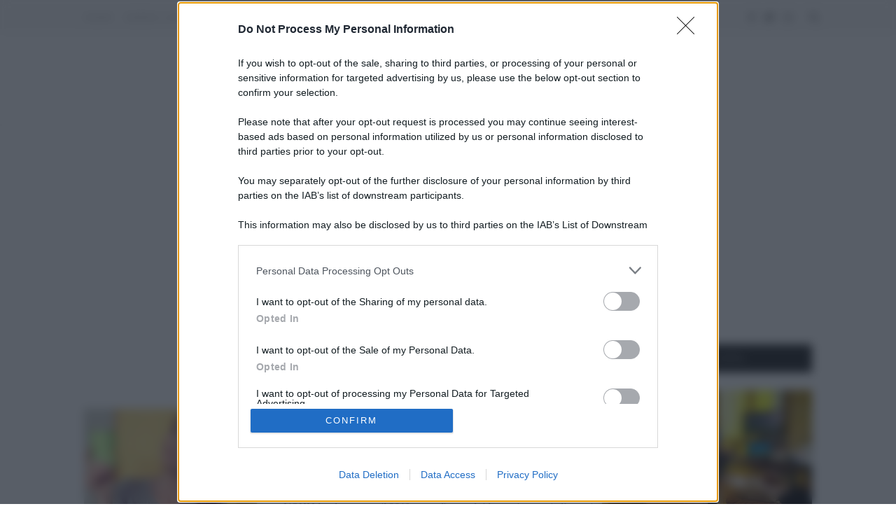

--- FILE ---
content_type: text/html; charset=UTF-8
request_url: https://ecocentrica.it/tag/ceci/
body_size: 15655
content:
<!DOCTYPE html>
<html lang="it-IT">
<head>
<!-- Google Tag Manager -->
<script>(function(w,d,s,l,i){w[l]=w[l]||[];w[l].push({'gtm.start':
new Date().getTime(),event:'gtm.js'});var f=d.getElementsByTagName(s)[0],
j=d.createElement(s),dl=l!='dataLayer'?'&l='+l:'';j.async=true;j.src=
'https://www.googletagmanager.com/gtm.js?id='+i+dl;f.parentNode.insertBefore(j,f);
})(window,document,'script','dataLayer','GTM-TVFVQDB');</script>
<!-- End Google Tag Manager -->


<script> var _onetag = _onetag || { slot:[] }; document.write('<script async src=\'//onetag-sys.com/main.js\'></'+'script>'); </script>

<!-- evolution -->
	<script src="https://assets.evolutionadv.it/ecocentrica_it/ecocentrica_it.new.js" data-cfasync="false"></script>
	<link rel="stylesheet" href="https://assets.evolutionadv.it/ecocentrica_it/ecocentrica_it_CLS.css">
	<!-- end -->

  
            
	<!--<script type="text/javascript" src="//static.criteo.net/js/ld/publishertag.js"></script>	-->


	<meta charset="UTF-8">
	<meta http-equiv="X-UA-Compatible" content="IE=edge">
	<meta name="viewport" content="width=device-width, initial-scale=1">

	<title>ceci Archivi | Ecocentrica</title><link rel="preload" as="style" href="https://fonts.googleapis.com/css?family=Lora%3A400%2C700%2C400italic%2C700italic%7CMontserrat%3A400%2C700&#038;subset=latin%2Clatin-ext&#038;display=swap" /><link rel="stylesheet" href="https://fonts.googleapis.com/css?family=Lora%3A400%2C700%2C400italic%2C700italic%7CMontserrat%3A400%2C700&#038;subset=latin%2Clatin-ext&#038;display=swap" media="print" onload="this.media='all'" /><noscript><link rel="stylesheet" href="https://fonts.googleapis.com/css?family=Lora%3A400%2C700%2C400italic%2C700italic%7CMontserrat%3A400%2C700&#038;subset=latin%2Clatin-ext&#038;display=swap" /></noscript>

	<link rel="profile" href="http://gmpg.org/xfn/11" />
	
		<link rel="shortcut icon" href="https://ecocentrica.it/wp-content/uploads/2016/03/favicon.png" />
		
	<link rel="alternate" type="application/rss+xml" title="Ecocentrica RSS Feed" href="https://ecocentrica.it/feed/" />
	<link rel="alternate" type="application/atom+xml" title="Ecocentrica Atom Feed" href="https://ecocentrica.it/feed/atom/" />
	<link rel="pingback" href="https://ecocentrica.it/xmlrpc.php" />
	
	<meta name='robots' content='index, follow, max-image-preview:large, max-snippet:-1, max-video-preview:-1' />

	<!-- This site is optimized with the Yoast SEO plugin v21.7 - https://yoast.com/wordpress/plugins/seo/ -->
	<link rel="canonical" href="https://ecocentrica.it/tag/ceci/" />
	<meta property="og:locale" content="it_IT" />
	<meta property="og:type" content="article" />
	<meta property="og:title" content="ceci Archivi | Ecocentrica" />
	<meta property="og:url" content="https://ecocentrica.it/tag/ceci/" />
	<meta property="og:site_name" content="Ecocentrica" />
	<meta name="twitter:card" content="summary_large_image" />
	<meta name="twitter:site" content="@tessagelisio" />
	<script type="application/ld+json" class="yoast-schema-graph">{"@context":"https://schema.org","@graph":[{"@type":"CollectionPage","@id":"https://ecocentrica.it/tag/ceci/","url":"https://ecocentrica.it/tag/ceci/","name":"ceci Archivi | Ecocentrica","isPartOf":{"@id":"https://ecocentrica.it/#website"},"primaryImageOfPage":{"@id":"https://ecocentrica.it/tag/ceci/#primaryimage"},"image":{"@id":"https://ecocentrica.it/tag/ceci/#primaryimage"},"thumbnailUrl":"https://ecocentrica.it/wp-content/uploads/2016/03/hummus-ceci.jpg","breadcrumb":{"@id":"https://ecocentrica.it/tag/ceci/#breadcrumb"},"inLanguage":"it-IT"},{"@type":"ImageObject","inLanguage":"it-IT","@id":"https://ecocentrica.it/tag/ceci/#primaryimage","url":"https://ecocentrica.it/wp-content/uploads/2016/03/hummus-ceci.jpg","contentUrl":"https://ecocentrica.it/wp-content/uploads/2016/03/hummus-ceci.jpg","width":700,"height":449,"caption":"hummus-ceci"},{"@type":"BreadcrumbList","@id":"https://ecocentrica.it/tag/ceci/#breadcrumb","itemListElement":[{"@type":"ListItem","position":1,"name":"Home","item":"https://ecocentrica.it/"},{"@type":"ListItem","position":2,"name":"ceci"}]},{"@type":"WebSite","@id":"https://ecocentrica.it/#website","url":"https://ecocentrica.it/","name":"Ecocentrica","description":"","publisher":{"@id":"https://ecocentrica.it/#/schema/person/aa50241a851e2920a7d33c8242a4c1ba"},"potentialAction":[{"@type":"SearchAction","target":{"@type":"EntryPoint","urlTemplate":"https://ecocentrica.it/?s={search_term_string}"},"query-input":"required name=search_term_string"}],"inLanguage":"it-IT"},{"@type":["Person","Organization"],"@id":"https://ecocentrica.it/#/schema/person/aa50241a851e2920a7d33c8242a4c1ba","name":"Tessa Gelisio","image":{"@type":"ImageObject","inLanguage":"it-IT","@id":"https://ecocentrica.it/#/schema/person/image/","url":"https://ecocentrica.it/wp-content/uploads/2022/05/3.pulizia-profonda-viso-fai-da-te-COP.jpg","contentUrl":"https://ecocentrica.it/wp-content/uploads/2022/05/3.pulizia-profonda-viso-fai-da-te-COP.jpg","width":1200,"height":675,"caption":"Tessa Gelisio"},"logo":{"@id":"https://ecocentrica.it/#/schema/person/image/"},"sameAs":["https://it-it.facebook.com/TessaGelisio","https://www.instagram.com/tessagelisio/","https://twitter.com/tessagelisio"]}]}</script>
	<!-- / Yoast SEO plugin. -->


<link rel='dns-prefetch' href='//static.addtoany.com' />
<link rel='dns-prefetch' href='//www.googletagmanager.com' />
<link rel='dns-prefetch' href='//fonts.googleapis.com' />
<link rel='dns-prefetch' href='//use.fontawesome.com' />
<link href='https://fonts.gstatic.com' crossorigin rel='preconnect' />
<link rel="alternate" type="application/rss+xml" title="Ecocentrica &raquo; Feed" href="https://ecocentrica.it/feed/" />
<link rel="alternate" type="application/rss+xml" title="Ecocentrica &raquo; Feed dei commenti" href="https://ecocentrica.it/comments/feed/" />
<link rel="alternate" type="application/rss+xml" title="Ecocentrica &raquo; ceci Feed del tag" href="https://ecocentrica.it/tag/ceci/feed/" />
<style type="text/css">
img.wp-smiley,
img.emoji {
	display: inline !important;
	border: none !important;
	box-shadow: none !important;
	height: 1em !important;
	width: 1em !important;
	margin: 0 0.07em !important;
	vertical-align: -0.1em !important;
	background: none !important;
	padding: 0 !important;
}
</style>
	<link rel='stylesheet' id='ts-vgallery-block-css-css' href='https://ecocentrica.it/wp-content/plugins/gallery-videos/admin/css/ts_vgallery_block.css?ver=6.2.8' type='text/css' media='all' />
<link rel='stylesheet' id='wp-block-library-css' href='https://ecocentrica.it/wp-includes/css/dist/block-library/style.min.css?ver=6.2.8' type='text/css' media='all' />
<link rel='stylesheet' id='classic-theme-styles-css' href='https://ecocentrica.it/wp-includes/css/classic-themes.min.css?ver=6.2.8' type='text/css' media='all' />
<style id='global-styles-inline-css' type='text/css'>
body{--wp--preset--color--black: #000000;--wp--preset--color--cyan-bluish-gray: #abb8c3;--wp--preset--color--white: #ffffff;--wp--preset--color--pale-pink: #f78da7;--wp--preset--color--vivid-red: #cf2e2e;--wp--preset--color--luminous-vivid-orange: #ff6900;--wp--preset--color--luminous-vivid-amber: #fcb900;--wp--preset--color--light-green-cyan: #7bdcb5;--wp--preset--color--vivid-green-cyan: #00d084;--wp--preset--color--pale-cyan-blue: #8ed1fc;--wp--preset--color--vivid-cyan-blue: #0693e3;--wp--preset--color--vivid-purple: #9b51e0;--wp--preset--gradient--vivid-cyan-blue-to-vivid-purple: linear-gradient(135deg,rgba(6,147,227,1) 0%,rgb(155,81,224) 100%);--wp--preset--gradient--light-green-cyan-to-vivid-green-cyan: linear-gradient(135deg,rgb(122,220,180) 0%,rgb(0,208,130) 100%);--wp--preset--gradient--luminous-vivid-amber-to-luminous-vivid-orange: linear-gradient(135deg,rgba(252,185,0,1) 0%,rgba(255,105,0,1) 100%);--wp--preset--gradient--luminous-vivid-orange-to-vivid-red: linear-gradient(135deg,rgba(255,105,0,1) 0%,rgb(207,46,46) 100%);--wp--preset--gradient--very-light-gray-to-cyan-bluish-gray: linear-gradient(135deg,rgb(238,238,238) 0%,rgb(169,184,195) 100%);--wp--preset--gradient--cool-to-warm-spectrum: linear-gradient(135deg,rgb(74,234,220) 0%,rgb(151,120,209) 20%,rgb(207,42,186) 40%,rgb(238,44,130) 60%,rgb(251,105,98) 80%,rgb(254,248,76) 100%);--wp--preset--gradient--blush-light-purple: linear-gradient(135deg,rgb(255,206,236) 0%,rgb(152,150,240) 100%);--wp--preset--gradient--blush-bordeaux: linear-gradient(135deg,rgb(254,205,165) 0%,rgb(254,45,45) 50%,rgb(107,0,62) 100%);--wp--preset--gradient--luminous-dusk: linear-gradient(135deg,rgb(255,203,112) 0%,rgb(199,81,192) 50%,rgb(65,88,208) 100%);--wp--preset--gradient--pale-ocean: linear-gradient(135deg,rgb(255,245,203) 0%,rgb(182,227,212) 50%,rgb(51,167,181) 100%);--wp--preset--gradient--electric-grass: linear-gradient(135deg,rgb(202,248,128) 0%,rgb(113,206,126) 100%);--wp--preset--gradient--midnight: linear-gradient(135deg,rgb(2,3,129) 0%,rgb(40,116,252) 100%);--wp--preset--duotone--dark-grayscale: url('#wp-duotone-dark-grayscale');--wp--preset--duotone--grayscale: url('#wp-duotone-grayscale');--wp--preset--duotone--purple-yellow: url('#wp-duotone-purple-yellow');--wp--preset--duotone--blue-red: url('#wp-duotone-blue-red');--wp--preset--duotone--midnight: url('#wp-duotone-midnight');--wp--preset--duotone--magenta-yellow: url('#wp-duotone-magenta-yellow');--wp--preset--duotone--purple-green: url('#wp-duotone-purple-green');--wp--preset--duotone--blue-orange: url('#wp-duotone-blue-orange');--wp--preset--font-size--small: 13px;--wp--preset--font-size--medium: 20px;--wp--preset--font-size--large: 36px;--wp--preset--font-size--x-large: 42px;--wp--preset--spacing--20: 0.44rem;--wp--preset--spacing--30: 0.67rem;--wp--preset--spacing--40: 1rem;--wp--preset--spacing--50: 1.5rem;--wp--preset--spacing--60: 2.25rem;--wp--preset--spacing--70: 3.38rem;--wp--preset--spacing--80: 5.06rem;--wp--preset--shadow--natural: 6px 6px 9px rgba(0, 0, 0, 0.2);--wp--preset--shadow--deep: 12px 12px 50px rgba(0, 0, 0, 0.4);--wp--preset--shadow--sharp: 6px 6px 0px rgba(0, 0, 0, 0.2);--wp--preset--shadow--outlined: 6px 6px 0px -3px rgba(255, 255, 255, 1), 6px 6px rgba(0, 0, 0, 1);--wp--preset--shadow--crisp: 6px 6px 0px rgba(0, 0, 0, 1);}:where(.is-layout-flex){gap: 0.5em;}body .is-layout-flow > .alignleft{float: left;margin-inline-start: 0;margin-inline-end: 2em;}body .is-layout-flow > .alignright{float: right;margin-inline-start: 2em;margin-inline-end: 0;}body .is-layout-flow > .aligncenter{margin-left: auto !important;margin-right: auto !important;}body .is-layout-constrained > .alignleft{float: left;margin-inline-start: 0;margin-inline-end: 2em;}body .is-layout-constrained > .alignright{float: right;margin-inline-start: 2em;margin-inline-end: 0;}body .is-layout-constrained > .aligncenter{margin-left: auto !important;margin-right: auto !important;}body .is-layout-constrained > :where(:not(.alignleft):not(.alignright):not(.alignfull)){max-width: var(--wp--style--global--content-size);margin-left: auto !important;margin-right: auto !important;}body .is-layout-constrained > .alignwide{max-width: var(--wp--style--global--wide-size);}body .is-layout-flex{display: flex;}body .is-layout-flex{flex-wrap: wrap;align-items: center;}body .is-layout-flex > *{margin: 0;}:where(.wp-block-columns.is-layout-flex){gap: 2em;}.has-black-color{color: var(--wp--preset--color--black) !important;}.has-cyan-bluish-gray-color{color: var(--wp--preset--color--cyan-bluish-gray) !important;}.has-white-color{color: var(--wp--preset--color--white) !important;}.has-pale-pink-color{color: var(--wp--preset--color--pale-pink) !important;}.has-vivid-red-color{color: var(--wp--preset--color--vivid-red) !important;}.has-luminous-vivid-orange-color{color: var(--wp--preset--color--luminous-vivid-orange) !important;}.has-luminous-vivid-amber-color{color: var(--wp--preset--color--luminous-vivid-amber) !important;}.has-light-green-cyan-color{color: var(--wp--preset--color--light-green-cyan) !important;}.has-vivid-green-cyan-color{color: var(--wp--preset--color--vivid-green-cyan) !important;}.has-pale-cyan-blue-color{color: var(--wp--preset--color--pale-cyan-blue) !important;}.has-vivid-cyan-blue-color{color: var(--wp--preset--color--vivid-cyan-blue) !important;}.has-vivid-purple-color{color: var(--wp--preset--color--vivid-purple) !important;}.has-black-background-color{background-color: var(--wp--preset--color--black) !important;}.has-cyan-bluish-gray-background-color{background-color: var(--wp--preset--color--cyan-bluish-gray) !important;}.has-white-background-color{background-color: var(--wp--preset--color--white) !important;}.has-pale-pink-background-color{background-color: var(--wp--preset--color--pale-pink) !important;}.has-vivid-red-background-color{background-color: var(--wp--preset--color--vivid-red) !important;}.has-luminous-vivid-orange-background-color{background-color: var(--wp--preset--color--luminous-vivid-orange) !important;}.has-luminous-vivid-amber-background-color{background-color: var(--wp--preset--color--luminous-vivid-amber) !important;}.has-light-green-cyan-background-color{background-color: var(--wp--preset--color--light-green-cyan) !important;}.has-vivid-green-cyan-background-color{background-color: var(--wp--preset--color--vivid-green-cyan) !important;}.has-pale-cyan-blue-background-color{background-color: var(--wp--preset--color--pale-cyan-blue) !important;}.has-vivid-cyan-blue-background-color{background-color: var(--wp--preset--color--vivid-cyan-blue) !important;}.has-vivid-purple-background-color{background-color: var(--wp--preset--color--vivid-purple) !important;}.has-black-border-color{border-color: var(--wp--preset--color--black) !important;}.has-cyan-bluish-gray-border-color{border-color: var(--wp--preset--color--cyan-bluish-gray) !important;}.has-white-border-color{border-color: var(--wp--preset--color--white) !important;}.has-pale-pink-border-color{border-color: var(--wp--preset--color--pale-pink) !important;}.has-vivid-red-border-color{border-color: var(--wp--preset--color--vivid-red) !important;}.has-luminous-vivid-orange-border-color{border-color: var(--wp--preset--color--luminous-vivid-orange) !important;}.has-luminous-vivid-amber-border-color{border-color: var(--wp--preset--color--luminous-vivid-amber) !important;}.has-light-green-cyan-border-color{border-color: var(--wp--preset--color--light-green-cyan) !important;}.has-vivid-green-cyan-border-color{border-color: var(--wp--preset--color--vivid-green-cyan) !important;}.has-pale-cyan-blue-border-color{border-color: var(--wp--preset--color--pale-cyan-blue) !important;}.has-vivid-cyan-blue-border-color{border-color: var(--wp--preset--color--vivid-cyan-blue) !important;}.has-vivid-purple-border-color{border-color: var(--wp--preset--color--vivid-purple) !important;}.has-vivid-cyan-blue-to-vivid-purple-gradient-background{background: var(--wp--preset--gradient--vivid-cyan-blue-to-vivid-purple) !important;}.has-light-green-cyan-to-vivid-green-cyan-gradient-background{background: var(--wp--preset--gradient--light-green-cyan-to-vivid-green-cyan) !important;}.has-luminous-vivid-amber-to-luminous-vivid-orange-gradient-background{background: var(--wp--preset--gradient--luminous-vivid-amber-to-luminous-vivid-orange) !important;}.has-luminous-vivid-orange-to-vivid-red-gradient-background{background: var(--wp--preset--gradient--luminous-vivid-orange-to-vivid-red) !important;}.has-very-light-gray-to-cyan-bluish-gray-gradient-background{background: var(--wp--preset--gradient--very-light-gray-to-cyan-bluish-gray) !important;}.has-cool-to-warm-spectrum-gradient-background{background: var(--wp--preset--gradient--cool-to-warm-spectrum) !important;}.has-blush-light-purple-gradient-background{background: var(--wp--preset--gradient--blush-light-purple) !important;}.has-blush-bordeaux-gradient-background{background: var(--wp--preset--gradient--blush-bordeaux) !important;}.has-luminous-dusk-gradient-background{background: var(--wp--preset--gradient--luminous-dusk) !important;}.has-pale-ocean-gradient-background{background: var(--wp--preset--gradient--pale-ocean) !important;}.has-electric-grass-gradient-background{background: var(--wp--preset--gradient--electric-grass) !important;}.has-midnight-gradient-background{background: var(--wp--preset--gradient--midnight) !important;}.has-small-font-size{font-size: var(--wp--preset--font-size--small) !important;}.has-medium-font-size{font-size: var(--wp--preset--font-size--medium) !important;}.has-large-font-size{font-size: var(--wp--preset--font-size--large) !important;}.has-x-large-font-size{font-size: var(--wp--preset--font-size--x-large) !important;}
.wp-block-navigation a:where(:not(.wp-element-button)){color: inherit;}
:where(.wp-block-columns.is-layout-flex){gap: 2em;}
.wp-block-pullquote{font-size: 1.5em;line-height: 1.6;}
</style>
<link rel='stylesheet' id='ts_vgallery_fonts-css' href='https://ecocentrica.it/wp-content/plugins/gallery-videos/fonts/ts_vgallery-fonts.css?ver=1.9.7' type='text/css' media='all' />
<link rel='stylesheet' id='related-posts-by-taxonomy-css' href='https://ecocentrica.it/wp-content/plugins/related-posts-by-taxonomy/includes/assets/css/styles.css?ver=6.2.8' type='text/css' media='all' />
<link rel='stylesheet' id='sp_style-css' href='https://ecocentrica.it/wp-content/themes/redwood/style.css?ver=6.2.8' type='text/css' media='all' />
<link rel='stylesheet' id='fontawesome-css-css' href='https://ecocentrica.it/wp-content/themes/redwood/css/font-awesome.min.css?ver=6.2.8' type='text/css' media='all' />
<link rel='stylesheet' id='bxslider-css-css' href='https://ecocentrica.it/wp-content/themes/redwood/css/jquery.bxslider.css?ver=6.2.8' type='text/css' media='all' />
<link rel='stylesheet' id='responsive-css' href='https://ecocentrica.it/wp-content/themes/redwood/css/responsive.css?ver=6.2.8' type='text/css' media='all' />


<style id='akismet-widget-style-inline-css' type='text/css'>

			.a-stats {
				--akismet-color-mid-green: #357b49;
				--akismet-color-white: #fff;
				--akismet-color-light-grey: #f6f7f7;

				max-width: 350px;
				width: auto;
			}

			.a-stats * {
				all: unset;
				box-sizing: border-box;
			}

			.a-stats strong {
				font-weight: 600;
			}

			.a-stats a.a-stats__link,
			.a-stats a.a-stats__link:visited,
			.a-stats a.a-stats__link:active {
				background: var(--akismet-color-mid-green);
				border: none;
				box-shadow: none;
				border-radius: 8px;
				color: var(--akismet-color-white);
				cursor: pointer;
				display: block;
				font-family: -apple-system, BlinkMacSystemFont, 'Segoe UI', 'Roboto', 'Oxygen-Sans', 'Ubuntu', 'Cantarell', 'Helvetica Neue', sans-serif;
				font-weight: 500;
				padding: 12px;
				text-align: center;
				text-decoration: none;
				transition: all 0.2s ease;
			}

			/* Extra specificity to deal with TwentyTwentyOne focus style */
			.widget .a-stats a.a-stats__link:focus {
				background: var(--akismet-color-mid-green);
				color: var(--akismet-color-white);
				text-decoration: none;
			}

			.a-stats a.a-stats__link:hover {
				filter: brightness(110%);
				box-shadow: 0 4px 12px rgba(0, 0, 0, 0.06), 0 0 2px rgba(0, 0, 0, 0.16);
			}

			.a-stats .count {
				color: var(--akismet-color-white);
				display: block;
				font-size: 1.5em;
				line-height: 1.4;
				padding: 0 13px;
				white-space: nowrap;
			}
		
</style>
<link rel='stylesheet' id='bfa-font-awesome-css' href='https://use.fontawesome.com/releases/v5.15.4/css/all.css?ver=2.0.3' type='text/css' media='all' />
<link rel='stylesheet' id='bfa-font-awesome-v4-shim-css' href='https://use.fontawesome.com/releases/v5.15.4/css/v4-shims.css?ver=2.0.3' type='text/css' media='all' />
<style id='bfa-font-awesome-v4-shim-inline-css' type='text/css'>

			@font-face {
				font-family: 'FontAwesome';
				src: url('https://use.fontawesome.com/releases/v5.15.4/webfonts/fa-brands-400.eot'),
				url('https://use.fontawesome.com/releases/v5.15.4/webfonts/fa-brands-400.eot?#iefix') format('embedded-opentype'),
				url('https://use.fontawesome.com/releases/v5.15.4/webfonts/fa-brands-400.woff2') format('woff2'),
				url('https://use.fontawesome.com/releases/v5.15.4/webfonts/fa-brands-400.woff') format('woff'),
				url('https://use.fontawesome.com/releases/v5.15.4/webfonts/fa-brands-400.ttf') format('truetype'),
				url('https://use.fontawesome.com/releases/v5.15.4/webfonts/fa-brands-400.svg#fontawesome') format('svg');
			}

			@font-face {
				font-family: 'FontAwesome';
				src: url('https://use.fontawesome.com/releases/v5.15.4/webfonts/fa-solid-900.eot'),
				url('https://use.fontawesome.com/releases/v5.15.4/webfonts/fa-solid-900.eot?#iefix') format('embedded-opentype'),
				url('https://use.fontawesome.com/releases/v5.15.4/webfonts/fa-solid-900.woff2') format('woff2'),
				url('https://use.fontawesome.com/releases/v5.15.4/webfonts/fa-solid-900.woff') format('woff'),
				url('https://use.fontawesome.com/releases/v5.15.4/webfonts/fa-solid-900.ttf') format('truetype'),
				url('https://use.fontawesome.com/releases/v5.15.4/webfonts/fa-solid-900.svg#fontawesome') format('svg');
			}

			@font-face {
				font-family: 'FontAwesome';
				src: url('https://use.fontawesome.com/releases/v5.15.4/webfonts/fa-regular-400.eot'),
				url('https://use.fontawesome.com/releases/v5.15.4/webfonts/fa-regular-400.eot?#iefix') format('embedded-opentype'),
				url('https://use.fontawesome.com/releases/v5.15.4/webfonts/fa-regular-400.woff2') format('woff2'),
				url('https://use.fontawesome.com/releases/v5.15.4/webfonts/fa-regular-400.woff') format('woff'),
				url('https://use.fontawesome.com/releases/v5.15.4/webfonts/fa-regular-400.ttf') format('truetype'),
				url('https://use.fontawesome.com/releases/v5.15.4/webfonts/fa-regular-400.svg#fontawesome') format('svg');
				unicode-range: U+F004-F005,U+F007,U+F017,U+F022,U+F024,U+F02E,U+F03E,U+F044,U+F057-F059,U+F06E,U+F070,U+F075,U+F07B-F07C,U+F080,U+F086,U+F089,U+F094,U+F09D,U+F0A0,U+F0A4-F0A7,U+F0C5,U+F0C7-F0C8,U+F0E0,U+F0EB,U+F0F3,U+F0F8,U+F0FE,U+F111,U+F118-F11A,U+F11C,U+F133,U+F144,U+F146,U+F14A,U+F14D-F14E,U+F150-F152,U+F15B-F15C,U+F164-F165,U+F185-F186,U+F191-F192,U+F1AD,U+F1C1-F1C9,U+F1CD,U+F1D8,U+F1E3,U+F1EA,U+F1F6,U+F1F9,U+F20A,U+F247-F249,U+F24D,U+F254-F25B,U+F25D,U+F267,U+F271-F274,U+F279,U+F28B,U+F28D,U+F2B5-F2B6,U+F2B9,U+F2BB,U+F2BD,U+F2C1-F2C2,U+F2D0,U+F2D2,U+F2DC,U+F2ED,U+F328,U+F358-F35B,U+F3A5,U+F3D1,U+F410,U+F4AD;
			}
		
</style>
<link rel='stylesheet' id='addtoany-css' href='https://ecocentrica.it/wp-content/plugins/add-to-any/addtoany.min.css?ver=1.16' type='text/css' media='all' />
<style id='addtoany-inline-css' type='text/css'>
@media screen and (max-width:980px){
.a2a_floating_style.a2a_vertical_style{display:none;}
}
.addtoany_content_bottom .addtoany_share_save{
	display: none;
}
.a2a_vertical_style .addtoany_share_save{
	display: none;
}

.share-buttons .addtoany_share_save{
	display: none;
}

.post-share-box.share-buttons a {
	margin: 0px;
}
.single .a2a_vertical_style  {
	display: block;
}
/*
:not(.single) .a2a_vertical_style   {
	display: none;
}*/
.home .a2a_vertical_style, .archive .a2a_vertical_style, .page .a2a_vertical_style{
	display: none;
}

.a2a_kit a2a_kit_size_32 {
	display: none;
}
</style>
<script type='text/javascript' id='addtoany-core-js-before'>
window.a2a_config=window.a2a_config||{};a2a_config.callbacks=[];a2a_config.overlays=[];a2a_config.templates={};a2a_localize = {
	Share: "Condividi",
	Save: "Salva",
	Subscribe: "Abbonati",
	Email: "Email",
	Bookmark: "Segnalibro",
	ShowAll: "espandi",
	ShowLess: "comprimi",
	FindServices: "Trova servizi",
	FindAnyServiceToAddTo: "Trova subito un servizio da aggiungere",
	PoweredBy: "Powered by",
	ShareViaEmail: "Condividi via email",
	SubscribeViaEmail: "Iscriviti via email",
	BookmarkInYourBrowser: "Aggiungi ai segnalibri",
	BookmarkInstructions: "Premi Ctrl+D o \u2318+D per mettere questa pagina nei preferiti",
	AddToYourFavorites: "Aggiungi ai favoriti",
	SendFromWebOrProgram: "Invia da qualsiasi indirizzo email o programma di posta elettronica",
	EmailProgram: "Programma di posta elettronica",
	More: "Di più&#8230;",
	ThanksForSharing: "Grazie per la condivisione!",
	ThanksForFollowing: "Thanks for following!"
};

a2a_config.thanks = {
    postShare: false
};
</script>
<script type='text/javascript' defer src='https://static.addtoany.com/menu/page.js' id='addtoany-core-js'></script>
<script type='text/javascript' src='https://ecocentrica.it/wp-includes/js/jquery/jquery.min.js?ver=3.6.4' id='jquery-core-js'></script>
<script type='text/javascript' src='https://ecocentrica.it/wp-includes/js/jquery/jquery-migrate.min.js?ver=3.4.0' id='jquery-migrate-js'></script>
<script type='text/javascript' defer src='https://ecocentrica.it/wp-content/plugins/add-to-any/addtoany.min.js?ver=1.1' id='addtoany-jquery-js'></script>

<!-- Snippet del tag Google (gtag.js) aggiunto da Site Kit -->

<!-- Snippet Google Analytics aggiunto da Site Kit -->
<script type='text/javascript' src='https://www.googletagmanager.com/gtag/js?id=GT-TB7PQQC' id='google_gtagjs-js' async></script>
<script type='text/javascript' id='google_gtagjs-js-after'>
window.dataLayer = window.dataLayer || [];function gtag(){dataLayer.push(arguments);}
gtag("set","linker",{"domains":["ecocentrica.it"]});
gtag("js", new Date());
gtag("set", "developer_id.dZTNiMT", true);
gtag("config", "GT-TB7PQQC");
</script>

<!-- Snippet del tag Google (gtag.js) finale aggiunto da Site Kit -->
<link rel="https://api.w.org/" href="https://ecocentrica.it/wp-json/" /><link rel="alternate" type="application/json" href="https://ecocentrica.it/wp-json/wp/v2/tags/603" /><link rel="EditURI" type="application/rsd+xml" title="RSD" href="https://ecocentrica.it/xmlrpc.php?rsd" />
<link rel="wlwmanifest" type="application/wlwmanifest+xml" href="https://ecocentrica.it/wp-includes/wlwmanifest.xml" />
<meta name="generator" content="WordPress 6.2.8" />
<meta name="generator" content="Site Kit by Google 1.135.0" />    <style type="text/css">
	
		#logo { padding-top:20px; padding-bottom:10px; }
				
		#top-bar, .slicknav_menu { background:#f8f8f8; }		#nav-wrapper .menu li a{ color:#7f7f7f; }		#nav-wrapper .menu li a:hover {  color:; }
		
		#nav-wrapper .menu .sub-menu, #nav-wrapper .menu .children { background: ; }
		#nav-wrapper ul.menu ul a, #nav-wrapper .menu ul ul a {  color:; }
		#nav-wrapper ul.menu ul a:hover, #nav-wrapper .menu ul ul a:hover { color: ; background:; }
		
		.slicknav_nav { background:; }
		.slicknav_nav a { color:#a8a8a8; }
		.slicknav_menu .slicknav_icon-bar { background-color:#a8a8a8; }
		
		#top-social a { color:#7f7f7f; }
		#top-social a:hover { color:; }
		#top-search i { color:; }
		
		.widget-title { background: ; color: ;}
		.widget-title:after { border-top-color:; }
				.social-widget a { color:; }
		.social-widget a:hover { color:; }
		
		#footer { background:#f1f1f1; }
		#footer-social a { color:#cbcbcb; }
		#footer-social a:hover { color:; }
		#footer-social { border-color:#c6c6c6; }
		.copyright { color:; }
		.copyright a { color:#888888; }
		
		.post-header h2 a, .post-header h1 { color:; }
		.title-divider { color:; }
		.post-entry p { color:; }
		.post-entry h1, .post-entry h2, .post-entry h3, .post-entry h4, .post-entry h5, .post-entry h6 { color:; }
		.more-link { color:; }
		a.more-link:hover { color:; }
		.more-line { color:; }
		.more-link:hover > .more-line { color:; }
		.post-share-box.share-buttons a { color:; }
		.post-share-box.share-buttons a:hover { color:; }
		
		.mc4wp-form { background:; }
		.mc4wp-form label { color:; }
		.mc4wp-form button, .mc4wp-form input[type=button], .mc4wp-form input[type=submit] { background:; color:; }
		.mc4wp-form button:hover, .mc4wp-form input[type=button]:hover, .mc4wp-form input[type=submit]:hover { background:; color:; }
		
		a, .post-header .cat a { color:; }
		.post-header .cat a { border-color:; }
		
				img.alignnone.size-full.wp-image-15240, .x_gmail-Titolo1Carattere {
    display: none !important;
}

.fb-wrapper {
    overflow: hidden;
    padding-bottom: 100%;
    position: relative;
    height: 0;
}

.fb-wrapper iframe {
    left: 0;
    top: 0;
    height: 100%;
    width: 100%;
    position: absolute;
}				
    </style>
    <noscript><style id="rocket-lazyload-nojs-css">.rll-youtube-player, [data-lazy-src]{display:none !important;}</style></noscript>    
    <!--    <SCRIPT LANGUAGE=JavaScript>

function mySetCookie(name,value,days) {
    var expires = "";
    if (days) {
        var date = new Date();
       date.setTime(date.getTime() + (days*24*60*60*1000));
        expires = "; expires=" + date.toUTCString();
    }
    document.cookie = name + "=" + (value || "")  + expires + "; path=/";
}

function myGetCookie(name) {
  var value = "; " + document.cookie;
  var parts = value.split("; " + name + "=");
  if (parts.length == 2) return parts.pop().split(";").shift();
return null;
}
var cookie_general_policy_name = "cookie_notice_accepted";
if(myGetCookie('MNZ_cookie_accepted') == null && myGetCookie(cookie_general_policy_name) == null) {
	mySetCookie('MNZ_cookie_accepted', -1, 365 );
}

		if(myGetCookie('MNZ_cookie_accepted') == -1 && myGetCookie(cookie_general_policy_name) != null) {
	mySetCookie('MNZ_cookie_accepted', (myGetCookie(cookie_general_policy_name) == "true" ? 1 : 0), 365 );
}

function handleClick(myRadio) {
   mySetCookie('MNZ_cookie_accepted',myRadio.value, 365 ); 
}
var MNZ_policy = myGetCookie('MNZ_cookie_accepted');
console.log("POLICY " + MNZ_policy);







	
	SITO_sitepage = 'ecocentrica.tv/homepage';
	SITO_sitepage = 'ecocentrica.tv/interna';	
	SITO_listpos= 'Position3,Top,Middle1,Middle2,x40,TopLeft';
	SITO_query = '';
	//
	</SCRIPT>-->
	<!--<SCRIPT LANGUAGE=JavaScript1.1 SRC="https://ecocentrica.it/wp-content/themes/redwood/js/mnz_adsetup.js"></SCRIPT>
          
          <script type="text/JavaScript">
	 function timedRefresh(timeoutPeriod) {
		setTimeout("location.reload(true);",timeoutPeriod);
	 }
	 window.onload = timedRefresh(300000);
	 </script>
     -->
	
	<!-- quantum -->
	<!--<script type="text/javascript" id="quantx-embed-tag" src="//cdn.elasticad.net/native/serve/js/quantx/nativeEmbed.gz.js"></script>-->

</head>

<body class="archive tag tag-ceci tag-603">
<svg xmlns="http://www.w3.org/2000/svg" viewBox="0 0 0 0" width="0" height="0" focusable="false" role="none" style="visibility: hidden; position: absolute; left: -9999px; overflow: hidden;" ><defs><filter id="wp-duotone-dark-grayscale"><feColorMatrix color-interpolation-filters="sRGB" type="matrix" values=" .299 .587 .114 0 0 .299 .587 .114 0 0 .299 .587 .114 0 0 .299 .587 .114 0 0 " /><feComponentTransfer color-interpolation-filters="sRGB" ><feFuncR type="table" tableValues="0 0.49803921568627" /><feFuncG type="table" tableValues="0 0.49803921568627" /><feFuncB type="table" tableValues="0 0.49803921568627" /><feFuncA type="table" tableValues="1 1" /></feComponentTransfer><feComposite in2="SourceGraphic" operator="in" /></filter></defs></svg><svg xmlns="http://www.w3.org/2000/svg" viewBox="0 0 0 0" width="0" height="0" focusable="false" role="none" style="visibility: hidden; position: absolute; left: -9999px; overflow: hidden;" ><defs><filter id="wp-duotone-grayscale"><feColorMatrix color-interpolation-filters="sRGB" type="matrix" values=" .299 .587 .114 0 0 .299 .587 .114 0 0 .299 .587 .114 0 0 .299 .587 .114 0 0 " /><feComponentTransfer color-interpolation-filters="sRGB" ><feFuncR type="table" tableValues="0 1" /><feFuncG type="table" tableValues="0 1" /><feFuncB type="table" tableValues="0 1" /><feFuncA type="table" tableValues="1 1" /></feComponentTransfer><feComposite in2="SourceGraphic" operator="in" /></filter></defs></svg><svg xmlns="http://www.w3.org/2000/svg" viewBox="0 0 0 0" width="0" height="0" focusable="false" role="none" style="visibility: hidden; position: absolute; left: -9999px; overflow: hidden;" ><defs><filter id="wp-duotone-purple-yellow"><feColorMatrix color-interpolation-filters="sRGB" type="matrix" values=" .299 .587 .114 0 0 .299 .587 .114 0 0 .299 .587 .114 0 0 .299 .587 .114 0 0 " /><feComponentTransfer color-interpolation-filters="sRGB" ><feFuncR type="table" tableValues="0.54901960784314 0.98823529411765" /><feFuncG type="table" tableValues="0 1" /><feFuncB type="table" tableValues="0.71764705882353 0.25490196078431" /><feFuncA type="table" tableValues="1 1" /></feComponentTransfer><feComposite in2="SourceGraphic" operator="in" /></filter></defs></svg><svg xmlns="http://www.w3.org/2000/svg" viewBox="0 0 0 0" width="0" height="0" focusable="false" role="none" style="visibility: hidden; position: absolute; left: -9999px; overflow: hidden;" ><defs><filter id="wp-duotone-blue-red"><feColorMatrix color-interpolation-filters="sRGB" type="matrix" values=" .299 .587 .114 0 0 .299 .587 .114 0 0 .299 .587 .114 0 0 .299 .587 .114 0 0 " /><feComponentTransfer color-interpolation-filters="sRGB" ><feFuncR type="table" tableValues="0 1" /><feFuncG type="table" tableValues="0 0.27843137254902" /><feFuncB type="table" tableValues="0.5921568627451 0.27843137254902" /><feFuncA type="table" tableValues="1 1" /></feComponentTransfer><feComposite in2="SourceGraphic" operator="in" /></filter></defs></svg><svg xmlns="http://www.w3.org/2000/svg" viewBox="0 0 0 0" width="0" height="0" focusable="false" role="none" style="visibility: hidden; position: absolute; left: -9999px; overflow: hidden;" ><defs><filter id="wp-duotone-midnight"><feColorMatrix color-interpolation-filters="sRGB" type="matrix" values=" .299 .587 .114 0 0 .299 .587 .114 0 0 .299 .587 .114 0 0 .299 .587 .114 0 0 " /><feComponentTransfer color-interpolation-filters="sRGB" ><feFuncR type="table" tableValues="0 0" /><feFuncG type="table" tableValues="0 0.64705882352941" /><feFuncB type="table" tableValues="0 1" /><feFuncA type="table" tableValues="1 1" /></feComponentTransfer><feComposite in2="SourceGraphic" operator="in" /></filter></defs></svg><svg xmlns="http://www.w3.org/2000/svg" viewBox="0 0 0 0" width="0" height="0" focusable="false" role="none" style="visibility: hidden; position: absolute; left: -9999px; overflow: hidden;" ><defs><filter id="wp-duotone-magenta-yellow"><feColorMatrix color-interpolation-filters="sRGB" type="matrix" values=" .299 .587 .114 0 0 .299 .587 .114 0 0 .299 .587 .114 0 0 .299 .587 .114 0 0 " /><feComponentTransfer color-interpolation-filters="sRGB" ><feFuncR type="table" tableValues="0.78039215686275 1" /><feFuncG type="table" tableValues="0 0.94901960784314" /><feFuncB type="table" tableValues="0.35294117647059 0.47058823529412" /><feFuncA type="table" tableValues="1 1" /></feComponentTransfer><feComposite in2="SourceGraphic" operator="in" /></filter></defs></svg><svg xmlns="http://www.w3.org/2000/svg" viewBox="0 0 0 0" width="0" height="0" focusable="false" role="none" style="visibility: hidden; position: absolute; left: -9999px; overflow: hidden;" ><defs><filter id="wp-duotone-purple-green"><feColorMatrix color-interpolation-filters="sRGB" type="matrix" values=" .299 .587 .114 0 0 .299 .587 .114 0 0 .299 .587 .114 0 0 .299 .587 .114 0 0 " /><feComponentTransfer color-interpolation-filters="sRGB" ><feFuncR type="table" tableValues="0.65098039215686 0.40392156862745" /><feFuncG type="table" tableValues="0 1" /><feFuncB type="table" tableValues="0.44705882352941 0.4" /><feFuncA type="table" tableValues="1 1" /></feComponentTransfer><feComposite in2="SourceGraphic" operator="in" /></filter></defs></svg><svg xmlns="http://www.w3.org/2000/svg" viewBox="0 0 0 0" width="0" height="0" focusable="false" role="none" style="visibility: hidden; position: absolute; left: -9999px; overflow: hidden;" ><defs><filter id="wp-duotone-blue-orange"><feColorMatrix color-interpolation-filters="sRGB" type="matrix" values=" .299 .587 .114 0 0 .299 .587 .114 0 0 .299 .587 .114 0 0 .299 .587 .114 0 0 " /><feComponentTransfer color-interpolation-filters="sRGB" ><feFuncR type="table" tableValues="0.098039215686275 1" /><feFuncG type="table" tableValues="0 0.66274509803922" /><feFuncB type="table" tableValues="0.84705882352941 0.41960784313725" /><feFuncA type="table" tableValues="1 1" /></feComponentTransfer><feComposite in2="SourceGraphic" operator="in" /></filter></defs></svg>
<!-- Google Tag Manager (noscript) -->
<noscript><iframe src="https://www.googletagmanager.com/ns.html?id=GTM-TVFVQDB"
height="0" width="0" style="display:none;visibility:hidden"></iframe></noscript>
<!-- End Google Tag Manager (noscript) -->


<!--<script type="text/javascript">
	var _iub = _iub || [];
    _iub.csConfiguration = {"askConsentAtCookiePolicyUpdate":true,"countryDetection":true,"enableLgpd":true,"enableTcf":true,"enableUspr":true,"floatingPreferencesButtonDisplay":"anchored-bottom-left","googleAdditionalConsentMode":true,"invalidateConsentWithoutLog":true,"lgpdAppliesGlobally":false,"perPurposeConsent":true,"siteId":2021306,"tcfPurposes":{"2":"consent_only","3":"consent_only","4":"consent_only","5":"consent_only","6":"consent_only","7":"consent_only","8":"consent_only","9":"consent_only","10":"consent_only"},"whitelabel":false,"cookiePolicyId":51492822,"lang":"it", "banner":{ "acceptButtonColor":"#777D00","acceptButtonDisplay":true,"backgroundColor":"#252600","backgroundOverlay":true,"closeButtonDisplay":false,"customizeButtonColor":"#464900","customizeButtonDisplay":true,"explicitWithdrawal":true,"listPurposes":true,"position":"bottom","rejectButtonColor":"#777D00","rejectButtonDisplay":true },
						
						 "callback": {
            onPreferenceExpressedOrNotNeeded: function(preference) {
                dataLayer.push({
                    iubenda_ccpa_opted_out: _iub.cs.api.isCcpaOptedOut()
                });
                if (!preference) {
                    dataLayer.push({
                        event: "iubenda_preference_not_needed"
                    });
                } else {
                    if (preference.consent === true) {
                        dataLayer.push({
                            event: "iubenda_consent_given"
                        });
                    } else if (preference.consent === false) {
                        dataLayer.push({
                            event: "iubenda_consent_rejected"
                        });
                    } else if (preference.purposes) {
                        for (var purposeId in preference.purposes) {
                            if (preference.purposes[purposeId]) {
                                dataLayer.push({
                                    event: "iubenda_consent_given_purpose_" + purposeId
                                });
                            }
                        }
                    }
                }
            }
        }
					   
};
</script>

<script type="text/javascript" src="//cdn.iubenda.com/cs/tcf/stub-v2.js"></script>
<script type="text/javascript" src="//cdn.iubenda.com/cs/tcf/safe-tcf-v2.js"></script>
<script type="text/javascript" src="//cdn.iubenda.com/cs/gpp/stub.js"></script>
<script type="text/javascript" src="//cdn.iubenda.com/cs/iubenda_cs.js" charset="UTF-8" async></script>-->


      <!-- posizione fuori pagina Position3-->
  <!--<div id="adv-Position3"><script>MNZ_RICH('Position3');</script></div>-->

	<!-- posizione di testata Top -->
 <!-- <div id="adv-Top"><script>MNZ_RICH('Top');</script></div>-->
    
	<div id="top-bar">
		
		<div class="container">
			
			<div id="nav-wrapper">
				<ul id="menu-hercules" class="menu"><li id="menu-item-6410" class="menu-item menu-item-type-custom menu-item-object-custom menu-item-home menu-item-6410"><a href="https://ecocentrica.it/">Home</a></li>
<li id="menu-item-6397" class="menu-item menu-item-type-taxonomy menu-item-object-category menu-item-6397"><a href="https://ecocentrica.it/category/green-lifestyle/">Green lifestyle</a></li>
<li id="menu-item-6396" class="menu-item menu-item-type-taxonomy menu-item-object-category menu-item-6396"><a href="https://ecocentrica.it/category/provato-per-voi/">Provato per voi</a></li>
<li id="menu-item-6399" class="menu-item menu-item-type-taxonomy menu-item-object-category menu-item-6399"><a href="https://ecocentrica.it/category/a-tavola/">A tavola</a></li>
<li id="menu-item-6398" class="menu-item menu-item-type-taxonomy menu-item-object-category menu-item-6398"><a href="https://ecocentrica.it/category/green-fashion/">Green Fashion</a></li>
<li id="menu-item-6400" class="menu-item menu-item-type-taxonomy menu-item-object-category menu-item-6400"><a href="https://ecocentrica.it/category/punto-di-vista/">Punto di vista</a></li>
<li id="menu-item-16161" class="menu-item menu-item-type-taxonomy menu-item-object-category menu-item-has-children menu-item-16161"><a href="https://ecocentrica.it/category/video/">Video</a>
<ul class="sub-menu">
	<li id="menu-item-30059" class="menu-item menu-item-type-taxonomy menu-item-object-category menu-item-30059"><a href="https://ecocentrica.it/category/video/amici-a-4-zampe/">Amici a 4 zampe</a></li>
	<li id="menu-item-16162" class="menu-item menu-item-type-taxonomy menu-item-object-category menu-item-16162"><a href="https://ecocentrica.it/category/video/bellezza-e-benessere/">Bellezza e Benessere</a></li>
	<li id="menu-item-16165" class="menu-item menu-item-type-taxonomy menu-item-object-category menu-item-16165"><a href="https://ecocentrica.it/category/video/ricette-e-sana-alimentazione/">Ricette e sana alimentazione</a></li>
	<li id="menu-item-16164" class="menu-item menu-item-type-taxonomy menu-item-object-category menu-item-16164"><a href="https://ecocentrica.it/category/video/pulizie-fai-da-te/">Pulizie fai da te</a></li>
	<li id="menu-item-16163" class="menu-item menu-item-type-taxonomy menu-item-object-category menu-item-16163"><a href="https://ecocentrica.it/category/video/ecocentricastyle/">Ecocentricastyle</a></li>
	<li id="menu-item-27131" class="menu-item menu-item-type-taxonomy menu-item-object-category menu-item-27131"><a href="https://ecocentrica.it/category/video/yoga/">Sport e Yoga</a></li>
</ul>
</li>
<li id="menu-item-6401" class="menu-item menu-item-type-post_type menu-item-object-page menu-item-6401"><a href="https://ecocentrica.it/contatti/">Contatti</a></li>
</ul>			</div>
			
			<div class="menu-mobile"></div>
			
						<div id="top-search">
				<a href="#" class="search"><i class="fa fa-search"></i></a>
				<div class="show-search">
					<form role="search" method="get" id="searchform" action="https://ecocentrica.it/">
		<input type="text" placeholder="Search and hit enter..." name="s" id="s" />
</form>				</div>
			</div>
						
						<div id="top-social" >
			
				<a href="http://facebook.com/TessaGelisio" target="_blank"><i class="fa fa-facebook"></i></a>				<a href="http://twitter.com/tessagelisio" target="_blank"><i class="fa fa-twitter"></i></a>				<a href="http://instagram.com/tessagelisio" target="_blank"><i class="fa fa-instagram"></i></a>																																												
			</div>
						
		</div>
		
	</div>
    
    
	
	<header id="header" >
		
		<div class="container">
			
			<div id="logo" style="position:relative">
				
									
											<h2><a href="https://ecocentrica.it"><img src="data:image/svg+xml,%3Csvg%20xmlns='http://www.w3.org/2000/svg'%20viewBox='0%200%200%200'%3E%3C/svg%3E" alt="Ecocentrica" data-lazy-src="https://ecocentrica.it/wp-content/uploads/2016/03/ecocentrica-logo.png" /><noscript><img src="https://ecocentrica.it/wp-content/uploads/2016/03/ecocentrica-logo.png" alt="Ecocentrica" /></noscript></a></h2>
										
											</div>
            
            
			
		</div>
	</header>
	<!-- evolution -->
	<div class="gptslot evo-masthead" style="margin: 0 auto; text-align: center;" data-adunitid="0"></div><br>
    
    <!--	<div class="container" style="padding-bottom:10px;background:#fff;">
  <div id="adv-TopLeft"><script>MNZ_RICH('TopLeft');</script></div></div>-->
    	
	<div class="container">
		
		<div id="content">
		
			<div id="main" >
			
				<div class="archive-box">
	
										<h1>ceci</h1>
					
				</div>
			
								
									
										
						<article id="post-6708" class="list-item post-6708 post type-post status-publish format-standard has-post-thumbnail hentry category-a-tavola tag-ceci tag-hummus tag-legumi tag-ricetta">
	
		<div class="post-img">
		<a href="https://ecocentrica.it/hummus-di-ceci-alla-scoperta-di-sapori-mediorientali/"><img width="520" height="400" src="data:image/svg+xml,%3Csvg%20xmlns='http://www.w3.org/2000/svg'%20viewBox='0%200%20520%20400'%3E%3C/svg%3E" class="attachment-misc-thumb size-misc-thumb wp-post-image" alt="Hummus di ceci: alla scoperta di sapori mediorientali" title="Hummus di ceci: alla scoperta di sapori mediorientali" decoding="async" data-lazy-src="https://ecocentrica.it/wp-content/uploads/2016/03/hummus-ceci-520x400.jpg" /><noscript><img width="520" height="400" src="https://ecocentrica.it/wp-content/uploads/2016/03/hummus-ceci-520x400.jpg" class="attachment-misc-thumb size-misc-thumb wp-post-image" alt="Hummus di ceci: alla scoperta di sapori mediorientali" title="Hummus di ceci: alla scoperta di sapori mediorientali" decoding="async" /></noscript></a>
	</div>
		
	<div class="list-content">
	
		<div class="post-header">
			
						<span class="cat"><a href="https://ecocentrica.it/category/a-tavola/" rel="category tag">A tavola</a></span>
						
							<h2><a href="https://ecocentrica.it/hummus-di-ceci-alla-scoperta-di-sapori-mediorientali/">Hummus di ceci: alla scoperta di sapori mediorientali</a></h2>
						
			<span class="list-title-divider"></span>
			
		</div>
		
		<div class="post-entry">
							
			<p>Una ricetta semplicissima che arricchirà di gusto i vostri piatti &nbsp; L’ONU ha decretato il 2016 come l’anno dei legumi: questi alimenti, ricchi di proteine vegetali, sembrano prevenire diabete, cancro e malattie cardiovascolari, tanto che la dieta mediterranea ne&hellip;</p>
							
		</div>
		
		<div class="list-meta">
				<span class="post-date">16 Febbraio 2016</span>
				</div>
	
	</div>
	
</article>						
						
						
								
								
						
	<div class="pagination">

		<div class="older"></div>
		<div class="newer"></div>
		
	</div>
					
					
								
			</div>

<aside id="sidebar">
	
	<div id="text-2" class="widget widget_text">			<div class="textwidget"><!--<div id="adv-Middle1"><script>MNZ_RICH('Middle1');</script></div>--></div>
		</div><div id="text-3" class="widget widget_text"><h4 class="widget-title">PUNTO DI VISTA</h4>			<div class="textwidget"><div class="row singlepost-sidebar">              
		<a href="https://ecocentrica.it/stiamo-sottovalutando-migrazioni-climatiche/"><img src="data:image/svg+xml,%3Csvg%20xmlns='http://www.w3.org/2000/svg'%20viewBox='0%200%200%200'%3E%3C/svg%3E" alt="Stiamo sottovalutando le migrazioni climatiche?" data-lazy-src="https://ecocentrica.it/wp-content/uploads/2025/11/migrazioni_climatiche_tessa_gelisio.jpg" /><noscript><img src="https://ecocentrica.it/wp-content/uploads/2025/11/migrazioni_climatiche_tessa_gelisio.jpg" alt="Stiamo sottovalutando le migrazioni climatiche?" /></noscript></a>
		<div class="title-post"><h4><a href="https://ecocentrica.it/stiamo-sottovalutando-migrazioni-climatiche/">Stiamo sottovalutando le migrazioni climatiche?</a></h4></div>
		<div class="excerpt-post"><a href="https://ecocentrica.it/stiamo-sottovalutando-migrazioni-climatiche/">Le migrazioni climatiche rappresentano una delle tante conseguenze dell'azione distruttiva sul Pianeta. Un fenomeno in crescita, eppure ancora molto sottovalutato.</a></div></div>
</div>
		</div><div id="block-5" class="widget widget_block"><figure class="wp-block-image size-large"><a href="https://ecocentrica.it/biocentrica/"><img decoding="async" width="1024" height="683" src="data:image/svg+xml,%3Csvg%20xmlns='http://www.w3.org/2000/svg'%20viewBox='0%200%201024%20683'%3E%3C/svg%3E" alt="" class="wp-image-36408" data-lazy-srcset="https://ecocentrica.it/wp-content/uploads/2024/04/ecocentrica-biocentrica-1024x683.jpg 1024w, https://ecocentrica.it/wp-content/uploads/2024/04/ecocentrica-biocentrica-300x200.jpg 300w, https://ecocentrica.it/wp-content/uploads/2024/04/ecocentrica-biocentrica-768x512.jpg 768w, https://ecocentrica.it/wp-content/uploads/2024/04/ecocentrica-biocentrica-1536x1024.jpg 1536w, https://ecocentrica.it/wp-content/uploads/2024/04/ecocentrica-biocentrica-1080x720.jpg 1080w, https://ecocentrica.it/wp-content/uploads/2024/04/ecocentrica-biocentrica.jpg 1920w" data-lazy-sizes="(max-width: 1024px) 100vw, 1024px" data-lazy-src="https://ecocentrica.it/wp-content/uploads/2024/04/ecocentrica-biocentrica-1024x683.jpg"><noscript><img decoding="async" width="1024" height="683" src="https://ecocentrica.it/wp-content/uploads/2024/04/ecocentrica-biocentrica-1024x683.jpg" alt="" class="wp-image-36408" srcset="https://ecocentrica.it/wp-content/uploads/2024/04/ecocentrica-biocentrica-1024x683.jpg 1024w, https://ecocentrica.it/wp-content/uploads/2024/04/ecocentrica-biocentrica-300x200.jpg 300w, https://ecocentrica.it/wp-content/uploads/2024/04/ecocentrica-biocentrica-768x512.jpg 768w, https://ecocentrica.it/wp-content/uploads/2024/04/ecocentrica-biocentrica-1536x1024.jpg 1536w, https://ecocentrica.it/wp-content/uploads/2024/04/ecocentrica-biocentrica-1080x720.jpg 1080w, https://ecocentrica.it/wp-content/uploads/2024/04/ecocentrica-biocentrica.jpg 1920w" sizes="(max-width: 1024px) 100vw, 1024px"></noscript></a></figure>
<div class="row singlepost-sidebar">
<div class="title-post"><h4><a href="https://ecocentrica.it/biocentrica/">Una vita ecocentrica</a></h4></div>
</div></div><div id="text-8" class="widget widget_text">			<div class="textwidget"><!-- /229471169/Ecocentrica.it_MiddleSideYB -->
<!--<div id='yobee-middle-side'>
  <script>
    googletag.cmd.push(function() { googletag.display('yobee-middle-side'); });
  </script>
</div>--></div>
		</div><div id="text-4" class="widget widget_text">			<div class="textwidget"><!--<div id="adv-Middle2"><script>MNZ_RICH('Middle2');</script></div>--></div>
		</div><div id="text-9" class="widget widget_text"><h4 class="widget-title">co2web</h4>			<div class="textwidget"><div style="width: 100%;" align="center">

<a href="https://www.co2web.it/supporters" target="_blank" rel="noopener"><img alt="co2web"  src="data:image/svg+xml,%3Csvg%20xmlns='http://www.w3.org/2000/svg'%20viewBox='0%200%200%200'%3E%3C/svg%3E" data-lazy-src="https://ecocentrica.it/wp-content/uploads/2016/03/emission_CO2_zero_website_logo_vettoriale.jpg"><noscript><img alt="co2web" 
src="https://ecocentrica.it/wp-content/uploads/2016/03/emission_CO2_zero_website_logo_vettoriale.jpg"></noscript></a>

<iframe src="https://www.youtube.com/embed/TU8AHOWnwmI?rel=0" frameborder="0" allowfullscreen></iframe>

</div>

</div>
		</div><div id="text-6" class="widget widget_text">			<div class="textwidget"><p><!-- [tgcom][/tgcom] --></p>
</div>
		</div><div id="text-7" class="widget widget_text">			<div class="textwidget"><!--<div id="adv-x40"><script>MNZ_RICH('x40');</script></div>--></div>
		</div><div id="block-3" class="widget widget_block"><div class="gptslot evo-sidetop" data-adunitid="3"></div><br>
<div class="gptslot evo-sidetop" data-adunitid="3"></div><br>
<div class="gptslot evo-sidetop" data-adunitid="3"></div></div>	
</aside>	
		<!-- END CONTENT -->
		</div>
	
	<!-- END CONTAINER -->
	</div>
		<div id="instagram-footer">

				
	</div>
	
	<footer id="footer">
		
		<div class="container">
			
            <div class="row-widget-cols">
            	<div class="first-col-footer">
                	<h4 class="widget_title">Facebook</h4>
                    <div>
                        <div id="fb-root"></div>
                        <script>(function(d, s, id) {
                          var js, fjs = d.getElementsByTagName(s)[0];
                          if (d.getElementById(id)) return;
                          js = d.createElement(s); js.id = id;
                          js.src = "//connect.facebook.net/it_IT/sdk.js#xfbml=1&version=v2.5";
                          fjs.parentNode.insertBefore(js, fjs);
                        }(document, 'script', 'facebook-jssdk'));</script>
                        <div class="fb-page" data-href="https://www.facebook.com/TessaGelisio" data-small-header="false" data-adapt-container-width="true" data-hide-cover="false" data-show-facepile="true"><div class="fb-xfbml-parse-ignore"><blockquote cite="https://www.facebook.com/TessaGelisio"><a href="https://www.facebook.com/TessaGelisio">Tessa Gelisio</a></blockquote></div></div>
                    </div>
                </div>
                <!-- div class="second-col-footer">
                	<h4 class="widget_title">Twitter</h4>
                    <div></div>
                </div -->
                <!-- div class="third-col-footer">
                	<h4 class="widget_title">Instagram</h4>
                    <div>[instagram-feed]</div>
                </div -->
                <div class="clear"></div>
            </div>
			<div class="clear"></div>
            
						<div id="footer-social">
				
				<a href="http://facebook.com/TessaGelisio" target="_blank"><i class="fa fa-facebook"></i> <span>Facebook</span></a>				<a href="http://twitter.com/tessagelisio" target="_blank"><i class="fa fa-twitter"></i> <span>Twitter</span></a>				<a href="http://instagram.com/tessagelisio" target="_blank"><i class="fa fa-instagram"></i> <span>Instagram</span></a>																																												
			</div>
			            
            
			<div id="footer-copyright">

				<p class="copyright">© 2023 - ECOCENTRICA, TUTTI I DIRITTI RISERVATI - <a href="/privacy-policy/" title="Privacy Policy">Privacy Policy</a> - <a href="/cookie-policy/" title="Cookie Policy">Cookie Policy</a> - <a class="evolution-show-consent-ui" href="#">Preferenze Privacy</a> - Photo Credits: l’editore ha i diritti di utilizzo delle immagini presenti sul sito </p>
				
			</div>
			
		</div>
		
	</footer>
    
    <!--script type="text/javascript">
	  window._taboola = window._taboola || [];
	  _taboola.push({flush: true});
	</script-->

	
	<div class="a2a_kit a2a_kit_size_32 a2a_floating_style a2a_vertical_style" style="left:20px;top:450px;background-color:transparent"><a class="a2a_button_facebook" href="https://www.addtoany.com/add_to/facebook?linkurl=https%3A%2F%2Fecocentrica.it%2Ftag%2Fceci%2F&amp;linkname=ceci%20Archivi%20%7C%20Ecocentrica" title="Facebook" rel="nofollow noopener" target="_blank"></a><a class="a2a_button_twitter" href="https://www.addtoany.com/add_to/twitter?linkurl=https%3A%2F%2Fecocentrica.it%2Ftag%2Fceci%2F&amp;linkname=ceci%20Archivi%20%7C%20Ecocentrica" title="Twitter" rel="nofollow noopener" target="_blank"></a><a class="a2a_button_whatsapp" href="https://www.addtoany.com/add_to/whatsapp?linkurl=https%3A%2F%2Fecocentrica.it%2Ftag%2Fceci%2F&amp;linkname=ceci%20Archivi%20%7C%20Ecocentrica" title="WhatsApp" rel="nofollow noopener" target="_blank"></a><a class="a2a_button_email" href="https://www.addtoany.com/add_to/email?linkurl=https%3A%2F%2Fecocentrica.it%2Ftag%2Fceci%2F&amp;linkname=ceci%20Archivi%20%7C%20Ecocentrica" title="Email" rel="nofollow noopener" target="_blank"></a><a class="a2a_button_copy_link" href="https://www.addtoany.com/add_to/copy_link?linkurl=https%3A%2F%2Fecocentrica.it%2Ftag%2Fceci%2F&amp;linkname=ceci%20Archivi%20%7C%20Ecocentrica" title="Copy Link" rel="nofollow noopener" target="_blank"></a><a class="a2a_dd addtoany_share_save addtoany_share" href="https://www.addtoany.com/share"></a></div><script type='text/javascript' id='rocket-browser-checker-js-after'>
"use strict";var _createClass=function(){function defineProperties(target,props){for(var i=0;i<props.length;i++){var descriptor=props[i];descriptor.enumerable=descriptor.enumerable||!1,descriptor.configurable=!0,"value"in descriptor&&(descriptor.writable=!0),Object.defineProperty(target,descriptor.key,descriptor)}}return function(Constructor,protoProps,staticProps){return protoProps&&defineProperties(Constructor.prototype,protoProps),staticProps&&defineProperties(Constructor,staticProps),Constructor}}();function _classCallCheck(instance,Constructor){if(!(instance instanceof Constructor))throw new TypeError("Cannot call a class as a function")}var RocketBrowserCompatibilityChecker=function(){function RocketBrowserCompatibilityChecker(options){_classCallCheck(this,RocketBrowserCompatibilityChecker),this.passiveSupported=!1,this._checkPassiveOption(this),this.options=!!this.passiveSupported&&options}return _createClass(RocketBrowserCompatibilityChecker,[{key:"_checkPassiveOption",value:function(self){try{var options={get passive(){return!(self.passiveSupported=!0)}};window.addEventListener("test",null,options),window.removeEventListener("test",null,options)}catch(err){self.passiveSupported=!1}}},{key:"initRequestIdleCallback",value:function(){!1 in window&&(window.requestIdleCallback=function(cb){var start=Date.now();return setTimeout(function(){cb({didTimeout:!1,timeRemaining:function(){return Math.max(0,50-(Date.now()-start))}})},1)}),!1 in window&&(window.cancelIdleCallback=function(id){return clearTimeout(id)})}},{key:"isDataSaverModeOn",value:function(){return"connection"in navigator&&!0===navigator.connection.saveData}},{key:"supportsLinkPrefetch",value:function(){var elem=document.createElement("link");return elem.relList&&elem.relList.supports&&elem.relList.supports("prefetch")&&window.IntersectionObserver&&"isIntersecting"in IntersectionObserverEntry.prototype}},{key:"isSlowConnection",value:function(){return"connection"in navigator&&"effectiveType"in navigator.connection&&("2g"===navigator.connection.effectiveType||"slow-2g"===navigator.connection.effectiveType)}}]),RocketBrowserCompatibilityChecker}();
</script>
<script type='text/javascript' id='rocket-preload-links-js-extra'>
/* <![CDATA[ */
var RocketPreloadLinksConfig = {"excludeUris":"\/wp-content\/cache\/min\/1\/ecocentrica_it\/ecocentrica_it.new.js\/|\/(?:.+\/)?feed(?:\/(?:.+\/?)?)?$|\/(?:.+\/)?embed\/|\/(index.php\/)?(.*)wp-json(\/.*|$)|\/refer\/|\/go\/|\/recommend\/|\/recommends\/","usesTrailingSlash":"1","imageExt":"jpg|jpeg|gif|png|tiff|bmp|webp|avif|pdf|doc|docx|xls|xlsx|php","fileExt":"jpg|jpeg|gif|png|tiff|bmp|webp|avif|pdf|doc|docx|xls|xlsx|php|html|htm","siteUrl":"https:\/\/ecocentrica.it","onHoverDelay":"100","rateThrottle":"3"};
/* ]]> */
</script>
<script type='text/javascript' id='rocket-preload-links-js-after'>
(function() {
"use strict";var r="function"==typeof Symbol&&"symbol"==typeof Symbol.iterator?function(e){return typeof e}:function(e){return e&&"function"==typeof Symbol&&e.constructor===Symbol&&e!==Symbol.prototype?"symbol":typeof e},e=function(){function i(e,t){for(var n=0;n<t.length;n++){var i=t[n];i.enumerable=i.enumerable||!1,i.configurable=!0,"value"in i&&(i.writable=!0),Object.defineProperty(e,i.key,i)}}return function(e,t,n){return t&&i(e.prototype,t),n&&i(e,n),e}}();function i(e,t){if(!(e instanceof t))throw new TypeError("Cannot call a class as a function")}var t=function(){function n(e,t){i(this,n),this.browser=e,this.config=t,this.options=this.browser.options,this.prefetched=new Set,this.eventTime=null,this.threshold=1111,this.numOnHover=0}return e(n,[{key:"init",value:function(){!this.browser.supportsLinkPrefetch()||this.browser.isDataSaverModeOn()||this.browser.isSlowConnection()||(this.regex={excludeUris:RegExp(this.config.excludeUris,"i"),images:RegExp(".("+this.config.imageExt+")$","i"),fileExt:RegExp(".("+this.config.fileExt+")$","i")},this._initListeners(this))}},{key:"_initListeners",value:function(e){-1<this.config.onHoverDelay&&document.addEventListener("mouseover",e.listener.bind(e),e.listenerOptions),document.addEventListener("mousedown",e.listener.bind(e),e.listenerOptions),document.addEventListener("touchstart",e.listener.bind(e),e.listenerOptions)}},{key:"listener",value:function(e){var t=e.target.closest("a"),n=this._prepareUrl(t);if(null!==n)switch(e.type){case"mousedown":case"touchstart":this._addPrefetchLink(n);break;case"mouseover":this._earlyPrefetch(t,n,"mouseout")}}},{key:"_earlyPrefetch",value:function(t,e,n){var i=this,r=setTimeout(function(){if(r=null,0===i.numOnHover)setTimeout(function(){return i.numOnHover=0},1e3);else if(i.numOnHover>i.config.rateThrottle)return;i.numOnHover++,i._addPrefetchLink(e)},this.config.onHoverDelay);t.addEventListener(n,function e(){t.removeEventListener(n,e,{passive:!0}),null!==r&&(clearTimeout(r),r=null)},{passive:!0})}},{key:"_addPrefetchLink",value:function(i){return this.prefetched.add(i.href),new Promise(function(e,t){var n=document.createElement("link");n.rel="prefetch",n.href=i.href,n.onload=e,n.onerror=t,document.head.appendChild(n)}).catch(function(){})}},{key:"_prepareUrl",value:function(e){if(null===e||"object"!==(void 0===e?"undefined":r(e))||!1 in e||-1===["http:","https:"].indexOf(e.protocol))return null;var t=e.href.substring(0,this.config.siteUrl.length),n=this._getPathname(e.href,t),i={original:e.href,protocol:e.protocol,origin:t,pathname:n,href:t+n};return this._isLinkOk(i)?i:null}},{key:"_getPathname",value:function(e,t){var n=t?e.substring(this.config.siteUrl.length):e;return n.startsWith("/")||(n="/"+n),this._shouldAddTrailingSlash(n)?n+"/":n}},{key:"_shouldAddTrailingSlash",value:function(e){return this.config.usesTrailingSlash&&!e.endsWith("/")&&!this.regex.fileExt.test(e)}},{key:"_isLinkOk",value:function(e){return null!==e&&"object"===(void 0===e?"undefined":r(e))&&(!this.prefetched.has(e.href)&&e.origin===this.config.siteUrl&&-1===e.href.indexOf("?")&&-1===e.href.indexOf("#")&&!this.regex.excludeUris.test(e.href)&&!this.regex.images.test(e.href))}}],[{key:"run",value:function(){"undefined"!=typeof RocketPreloadLinksConfig&&new n(new RocketBrowserCompatibilityChecker({capture:!0,passive:!0}),RocketPreloadLinksConfig).init()}}]),n}();t.run();
}());
</script>
<script type='text/javascript' src='https://ecocentrica.it/wp-content/themes/redwood/js/jquery.slicknav.min.js?ver=6.2.8' id='slicknav-js'></script>
<script type='text/javascript' src='https://ecocentrica.it/wp-content/themes/redwood/js/jquery.bxslider.min.js?ver=6.2.8' id='bxslider-js'></script>
<script type='text/javascript' src='https://ecocentrica.it/wp-content/themes/redwood/js/solopine.js?ver=6.2.8' id='sp_scripts-js'></script>
<script>window.lazyLoadOptions=[{elements_selector:"img[data-lazy-src],.rocket-lazyload",data_src:"lazy-src",data_srcset:"lazy-srcset",data_sizes:"lazy-sizes",class_loading:"lazyloading",class_loaded:"lazyloaded",threshold:300,callback_loaded:function(element){if(element.tagName==="IFRAME"&&element.dataset.rocketLazyload=="fitvidscompatible"){if(element.classList.contains("lazyloaded")){if(typeof window.jQuery!="undefined"){if(jQuery.fn.fitVids){jQuery(element).parent().fitVids()}}}}}},{elements_selector:".rocket-lazyload",data_src:"lazy-src",data_srcset:"lazy-srcset",data_sizes:"lazy-sizes",class_loading:"lazyloading",class_loaded:"lazyloaded",threshold:300,}];window.addEventListener('LazyLoad::Initialized',function(e){var lazyLoadInstance=e.detail.instance;if(window.MutationObserver){var observer=new MutationObserver(function(mutations){var image_count=0;var iframe_count=0;var rocketlazy_count=0;mutations.forEach(function(mutation){for(var i=0;i<mutation.addedNodes.length;i++){if(typeof mutation.addedNodes[i].getElementsByTagName!=='function'){continue}
if(typeof mutation.addedNodes[i].getElementsByClassName!=='function'){continue}
images=mutation.addedNodes[i].getElementsByTagName('img');is_image=mutation.addedNodes[i].tagName=="IMG";iframes=mutation.addedNodes[i].getElementsByTagName('iframe');is_iframe=mutation.addedNodes[i].tagName=="IFRAME";rocket_lazy=mutation.addedNodes[i].getElementsByClassName('rocket-lazyload');image_count+=images.length;iframe_count+=iframes.length;rocketlazy_count+=rocket_lazy.length;if(is_image){image_count+=1}
if(is_iframe){iframe_count+=1}}});if(image_count>0||iframe_count>0||rocketlazy_count>0){lazyLoadInstance.update()}});var b=document.getElementsByTagName("body")[0];var config={childList:!0,subtree:!0};observer.observe(b,config)}},!1)</script><script data-no-minify="1" async src="https://ecocentrica.it/wp-content/plugins/wp-rocket/assets/js/lazyload/17.8.3/lazyload.min.js"></script>   
   		<script type="text/javascript">
	jQuery(document).ready(function(e) {
		if(jQuery('.checkbox-privacy span.wpcf7-list-item-label').length > 0){
			var testo = jQuery('.checkbox-privacy span.wpcf7-list-item-label').html();
			var subst = testo.substr(testo.length-14,14);
			var original = testo.substr(0,testo.length-14);
			var newtext = original + '<a href="/ICL_LANGUAGE_CODE/privacy-policy/" target="_blank">' + subst + '</a>';
			jQuery('.checkbox-privacy span.wpcf7-list-item-label').html(newtext);
		}
	});
	</script>
	<style type="text/css">
	.checkbox-privacy input{ width:auto; }
	</style>











<div class="a2a_kit a2a_kit_size_32 a2a_floating_style a2a_vertical_style" style="left:20px;top:450px;background-color:transparent"><a class="a2a_button_facebook" href="https://www.addtoany.com/add_to/facebook?linkurl=https%3A%2F%2Fecocentrica.it%2Ftag%2Fceci%2F&amp;linkname=ceci%20Archivi%20%7C%20Ecocentrica" title="Facebook" rel="nofollow noopener" target="_blank"></a><a class="a2a_button_twitter" href="https://www.addtoany.com/add_to/twitter?linkurl=https%3A%2F%2Fecocentrica.it%2Ftag%2Fceci%2F&amp;linkname=ceci%20Archivi%20%7C%20Ecocentrica" title="Twitter" rel="nofollow noopener" target="_blank"></a><a class="a2a_button_whatsapp" href="https://www.addtoany.com/add_to/whatsapp?linkurl=https%3A%2F%2Fecocentrica.it%2Ftag%2Fceci%2F&amp;linkname=ceci%20Archivi%20%7C%20Ecocentrica" title="WhatsApp" rel="nofollow noopener" target="_blank"></a><a class="a2a_button_email" href="https://www.addtoany.com/add_to/email?linkurl=https%3A%2F%2Fecocentrica.it%2Ftag%2Fceci%2F&amp;linkname=ceci%20Archivi%20%7C%20Ecocentrica" title="Email" rel="nofollow noopener" target="_blank"></a><a class="a2a_button_copy_link" href="https://www.addtoany.com/add_to/copy_link?linkurl=https%3A%2F%2Fecocentrica.it%2Ftag%2Fceci%2F&amp;linkname=ceci%20Archivi%20%7C%20Ecocentrica" title="Copy Link" rel="nofollow noopener" target="_blank"></a><a class="a2a_dd addtoany_share_save addtoany_share" href="https://www.addtoany.com/share"></a></div><script>window.lazyLoadOptions=[{elements_selector:"img[data-lazy-src],.rocket-lazyload",data_src:"lazy-src",data_srcset:"lazy-srcset",data_sizes:"lazy-sizes",class_loading:"lazyloading",class_loaded:"lazyloaded",threshold:300,callback_loaded:function(element){if(element.tagName==="IFRAME"&&element.dataset.rocketLazyload=="fitvidscompatible"){if(element.classList.contains("lazyloaded")){if(typeof window.jQuery!="undefined"){if(jQuery.fn.fitVids){jQuery(element).parent().fitVids()}}}}}},{elements_selector:".rocket-lazyload",data_src:"lazy-src",data_srcset:"lazy-srcset",data_sizes:"lazy-sizes",class_loading:"lazyloading",class_loaded:"lazyloaded",threshold:300,}];window.addEventListener('LazyLoad::Initialized',function(e){var lazyLoadInstance=e.detail.instance;if(window.MutationObserver){var observer=new MutationObserver(function(mutations){var image_count=0;var iframe_count=0;var rocketlazy_count=0;mutations.forEach(function(mutation){for(var i=0;i<mutation.addedNodes.length;i++){if(typeof mutation.addedNodes[i].getElementsByTagName!=='function'){continue}
if(typeof mutation.addedNodes[i].getElementsByClassName!=='function'){continue}
images=mutation.addedNodes[i].getElementsByTagName('img');is_image=mutation.addedNodes[i].tagName=="IMG";iframes=mutation.addedNodes[i].getElementsByTagName('iframe');is_iframe=mutation.addedNodes[i].tagName=="IFRAME";rocket_lazy=mutation.addedNodes[i].getElementsByClassName('rocket-lazyload');image_count+=images.length;iframe_count+=iframes.length;rocketlazy_count+=rocket_lazy.length;if(is_image){image_count+=1}
if(is_iframe){iframe_count+=1}}});if(image_count>0||iframe_count>0||rocketlazy_count>0){lazyLoadInstance.update()}});var b=document.getElementsByTagName("body")[0];var config={childList:!0,subtree:!0};observer.observe(b,config)}},!1)</script><script data-no-minify="1" async src="https://ecocentrica.it/wp-content/plugins/wp-rocket/assets/js/lazyload/17.8.3/lazyload.min.js"></script>
</body>

</html>

<!-- This website is like a Rocket, isn't it? Performance optimized by WP Rocket. Learn more: https://wp-rocket.me - Debug: cached@1768976204 -->